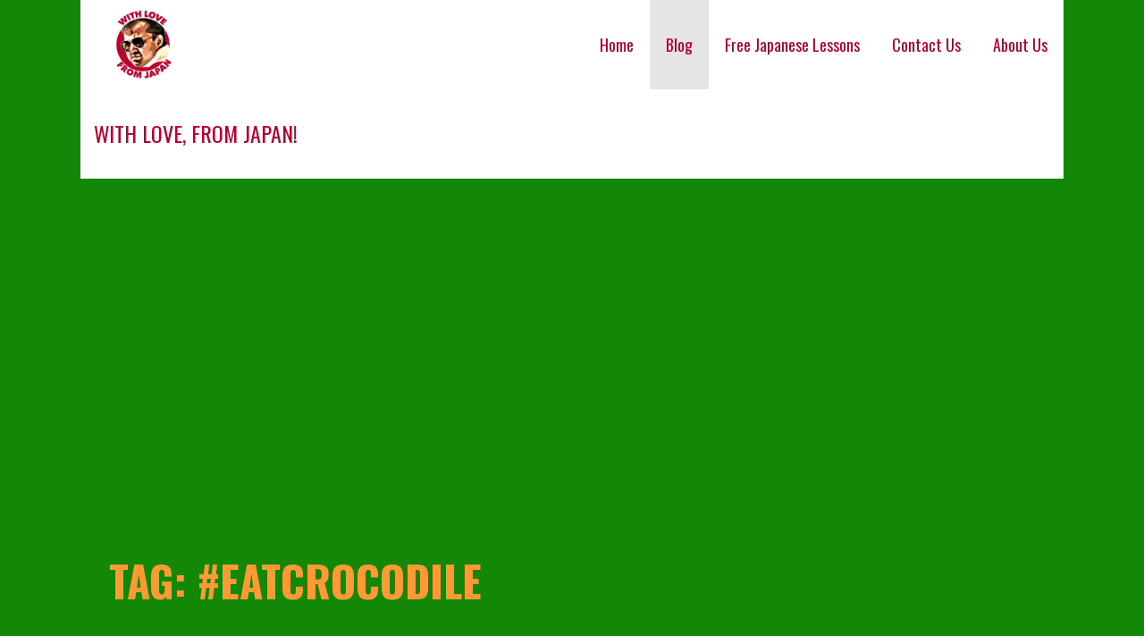

--- FILE ---
content_type: text/html; charset=UTF-8
request_url: http://www.wlfjapan.com/tag/eatcrocodile/
body_size: 9976
content:
<!DOCTYPE html>

<html lang="en">

<head>

	<meta charset="UTF-8">

	<meta name="viewport" content="width=device-width, initial-scale=1">

	<link rel="profile" href="http://gmpg.org/xfn/11">

	<link rel="pingback" href="http://www.wlfjapan.com/xmlrpc.php">

	<title>#eatcrocodile &#8211; With love, from Japan!</title>
<meta name='robots' content='max-image-preview:large' />
	<style>img:is([sizes="auto" i], [sizes^="auto," i]) { contain-intrinsic-size: 3000px 1500px }</style>
	<link rel='dns-prefetch' href='//fonts.googleapis.com' />
<link rel="alternate" type="application/rss+xml" title="With love, from Japan! &raquo; Feed" href="http://www.wlfjapan.com/feed/" />
<link rel="alternate" type="application/rss+xml" title="With love, from Japan! &raquo; Comments Feed" href="http://www.wlfjapan.com/comments/feed/" />
<link rel="alternate" type="application/rss+xml" title="With love, from Japan! &raquo; #eatcrocodile Tag Feed" href="http://www.wlfjapan.com/tag/eatcrocodile/feed/" />
<script type="text/javascript">
/* <![CDATA[ */
window._wpemojiSettings = {"baseUrl":"https:\/\/s.w.org\/images\/core\/emoji\/16.0.1\/72x72\/","ext":".png","svgUrl":"https:\/\/s.w.org\/images\/core\/emoji\/16.0.1\/svg\/","svgExt":".svg","source":{"concatemoji":"http:\/\/www.wlfjapan.com\/wp-includes\/js\/wp-emoji-release.min.js?ver=6.8.3"}};
/*! This file is auto-generated */
!function(s,n){var o,i,e;function c(e){try{var t={supportTests:e,timestamp:(new Date).valueOf()};sessionStorage.setItem(o,JSON.stringify(t))}catch(e){}}function p(e,t,n){e.clearRect(0,0,e.canvas.width,e.canvas.height),e.fillText(t,0,0);var t=new Uint32Array(e.getImageData(0,0,e.canvas.width,e.canvas.height).data),a=(e.clearRect(0,0,e.canvas.width,e.canvas.height),e.fillText(n,0,0),new Uint32Array(e.getImageData(0,0,e.canvas.width,e.canvas.height).data));return t.every(function(e,t){return e===a[t]})}function u(e,t){e.clearRect(0,0,e.canvas.width,e.canvas.height),e.fillText(t,0,0);for(var n=e.getImageData(16,16,1,1),a=0;a<n.data.length;a++)if(0!==n.data[a])return!1;return!0}function f(e,t,n,a){switch(t){case"flag":return n(e,"\ud83c\udff3\ufe0f\u200d\u26a7\ufe0f","\ud83c\udff3\ufe0f\u200b\u26a7\ufe0f")?!1:!n(e,"\ud83c\udde8\ud83c\uddf6","\ud83c\udde8\u200b\ud83c\uddf6")&&!n(e,"\ud83c\udff4\udb40\udc67\udb40\udc62\udb40\udc65\udb40\udc6e\udb40\udc67\udb40\udc7f","\ud83c\udff4\u200b\udb40\udc67\u200b\udb40\udc62\u200b\udb40\udc65\u200b\udb40\udc6e\u200b\udb40\udc67\u200b\udb40\udc7f");case"emoji":return!a(e,"\ud83e\udedf")}return!1}function g(e,t,n,a){var r="undefined"!=typeof WorkerGlobalScope&&self instanceof WorkerGlobalScope?new OffscreenCanvas(300,150):s.createElement("canvas"),o=r.getContext("2d",{willReadFrequently:!0}),i=(o.textBaseline="top",o.font="600 32px Arial",{});return e.forEach(function(e){i[e]=t(o,e,n,a)}),i}function t(e){var t=s.createElement("script");t.src=e,t.defer=!0,s.head.appendChild(t)}"undefined"!=typeof Promise&&(o="wpEmojiSettingsSupports",i=["flag","emoji"],n.supports={everything:!0,everythingExceptFlag:!0},e=new Promise(function(e){s.addEventListener("DOMContentLoaded",e,{once:!0})}),new Promise(function(t){var n=function(){try{var e=JSON.parse(sessionStorage.getItem(o));if("object"==typeof e&&"number"==typeof e.timestamp&&(new Date).valueOf()<e.timestamp+604800&&"object"==typeof e.supportTests)return e.supportTests}catch(e){}return null}();if(!n){if("undefined"!=typeof Worker&&"undefined"!=typeof OffscreenCanvas&&"undefined"!=typeof URL&&URL.createObjectURL&&"undefined"!=typeof Blob)try{var e="postMessage("+g.toString()+"("+[JSON.stringify(i),f.toString(),p.toString(),u.toString()].join(",")+"));",a=new Blob([e],{type:"text/javascript"}),r=new Worker(URL.createObjectURL(a),{name:"wpTestEmojiSupports"});return void(r.onmessage=function(e){c(n=e.data),r.terminate(),t(n)})}catch(e){}c(n=g(i,f,p,u))}t(n)}).then(function(e){for(var t in e)n.supports[t]=e[t],n.supports.everything=n.supports.everything&&n.supports[t],"flag"!==t&&(n.supports.everythingExceptFlag=n.supports.everythingExceptFlag&&n.supports[t]);n.supports.everythingExceptFlag=n.supports.everythingExceptFlag&&!n.supports.flag,n.DOMReady=!1,n.readyCallback=function(){n.DOMReady=!0}}).then(function(){return e}).then(function(){var e;n.supports.everything||(n.readyCallback(),(e=n.source||{}).concatemoji?t(e.concatemoji):e.wpemoji&&e.twemoji&&(t(e.twemoji),t(e.wpemoji)))}))}((window,document),window._wpemojiSettings);
/* ]]> */
</script>
<style id='wp-emoji-styles-inline-css' type='text/css'>

	img.wp-smiley, img.emoji {
		display: inline !important;
		border: none !important;
		box-shadow: none !important;
		height: 1em !important;
		width: 1em !important;
		margin: 0 0.07em !important;
		vertical-align: -0.1em !important;
		background: none !important;
		padding: 0 !important;
	}
</style>
<link rel='stylesheet' id='wp-block-library-css' href='http://www.wlfjapan.com/wp-includes/css/dist/block-library/style.min.css?ver=6.8.3' type='text/css' media='all' />
<style id='wp-block-library-theme-inline-css' type='text/css'>
.wp-block-audio :where(figcaption){color:#555;font-size:13px;text-align:center}.is-dark-theme .wp-block-audio :where(figcaption){color:#ffffffa6}.wp-block-audio{margin:0 0 1em}.wp-block-code{border:1px solid #ccc;border-radius:4px;font-family:Menlo,Consolas,monaco,monospace;padding:.8em 1em}.wp-block-embed :where(figcaption){color:#555;font-size:13px;text-align:center}.is-dark-theme .wp-block-embed :where(figcaption){color:#ffffffa6}.wp-block-embed{margin:0 0 1em}.blocks-gallery-caption{color:#555;font-size:13px;text-align:center}.is-dark-theme .blocks-gallery-caption{color:#ffffffa6}:root :where(.wp-block-image figcaption){color:#555;font-size:13px;text-align:center}.is-dark-theme :root :where(.wp-block-image figcaption){color:#ffffffa6}.wp-block-image{margin:0 0 1em}.wp-block-pullquote{border-bottom:4px solid;border-top:4px solid;color:currentColor;margin-bottom:1.75em}.wp-block-pullquote cite,.wp-block-pullquote footer,.wp-block-pullquote__citation{color:currentColor;font-size:.8125em;font-style:normal;text-transform:uppercase}.wp-block-quote{border-left:.25em solid;margin:0 0 1.75em;padding-left:1em}.wp-block-quote cite,.wp-block-quote footer{color:currentColor;font-size:.8125em;font-style:normal;position:relative}.wp-block-quote:where(.has-text-align-right){border-left:none;border-right:.25em solid;padding-left:0;padding-right:1em}.wp-block-quote:where(.has-text-align-center){border:none;padding-left:0}.wp-block-quote.is-large,.wp-block-quote.is-style-large,.wp-block-quote:where(.is-style-plain){border:none}.wp-block-search .wp-block-search__label{font-weight:700}.wp-block-search__button{border:1px solid #ccc;padding:.375em .625em}:where(.wp-block-group.has-background){padding:1.25em 2.375em}.wp-block-separator.has-css-opacity{opacity:.4}.wp-block-separator{border:none;border-bottom:2px solid;margin-left:auto;margin-right:auto}.wp-block-separator.has-alpha-channel-opacity{opacity:1}.wp-block-separator:not(.is-style-wide):not(.is-style-dots){width:100px}.wp-block-separator.has-background:not(.is-style-dots){border-bottom:none;height:1px}.wp-block-separator.has-background:not(.is-style-wide):not(.is-style-dots){height:2px}.wp-block-table{margin:0 0 1em}.wp-block-table td,.wp-block-table th{word-break:normal}.wp-block-table :where(figcaption){color:#555;font-size:13px;text-align:center}.is-dark-theme .wp-block-table :where(figcaption){color:#ffffffa6}.wp-block-video :where(figcaption){color:#555;font-size:13px;text-align:center}.is-dark-theme .wp-block-video :where(figcaption){color:#ffffffa6}.wp-block-video{margin:0 0 1em}:root :where(.wp-block-template-part.has-background){margin-bottom:0;margin-top:0;padding:1.25em 2.375em}
</style>
<style id='classic-theme-styles-inline-css' type='text/css'>
/*! This file is auto-generated */
.wp-block-button__link{color:#fff;background-color:#32373c;border-radius:9999px;box-shadow:none;text-decoration:none;padding:calc(.667em + 2px) calc(1.333em + 2px);font-size:1.125em}.wp-block-file__button{background:#32373c;color:#fff;text-decoration:none}
</style>
<link rel='stylesheet' id='font-awesome-css' href='http://www.wlfjapan.com/wp-content/plugins/contact-widgets/assets/css/font-awesome.min.css?ver=4.7.0' type='text/css' media='all' />
<style id='global-styles-inline-css' type='text/css'>
:root{--wp--preset--aspect-ratio--square: 1;--wp--preset--aspect-ratio--4-3: 4/3;--wp--preset--aspect-ratio--3-4: 3/4;--wp--preset--aspect-ratio--3-2: 3/2;--wp--preset--aspect-ratio--2-3: 2/3;--wp--preset--aspect-ratio--16-9: 16/9;--wp--preset--aspect-ratio--9-16: 9/16;--wp--preset--color--black: #000000;--wp--preset--color--cyan-bluish-gray: #abb8c3;--wp--preset--color--white: #ffffff;--wp--preset--color--pale-pink: #f78da7;--wp--preset--color--vivid-red: #cf2e2e;--wp--preset--color--luminous-vivid-orange: #ff6900;--wp--preset--color--luminous-vivid-amber: #fcb900;--wp--preset--color--light-green-cyan: #7bdcb5;--wp--preset--color--vivid-green-cyan: #00d084;--wp--preset--color--pale-cyan-blue: #8ed1fc;--wp--preset--color--vivid-cyan-blue: #0693e3;--wp--preset--color--vivid-purple: #9b51e0;--wp--preset--color--primary: #03263B;--wp--preset--color--secondary: #0b3954;--wp--preset--color--tertiary: #bddae6;--wp--preset--color--quaternary: #ff6663;--wp--preset--color--quinary: #ffffff;--wp--preset--gradient--vivid-cyan-blue-to-vivid-purple: linear-gradient(135deg,rgba(6,147,227,1) 0%,rgb(155,81,224) 100%);--wp--preset--gradient--light-green-cyan-to-vivid-green-cyan: linear-gradient(135deg,rgb(122,220,180) 0%,rgb(0,208,130) 100%);--wp--preset--gradient--luminous-vivid-amber-to-luminous-vivid-orange: linear-gradient(135deg,rgba(252,185,0,1) 0%,rgba(255,105,0,1) 100%);--wp--preset--gradient--luminous-vivid-orange-to-vivid-red: linear-gradient(135deg,rgba(255,105,0,1) 0%,rgb(207,46,46) 100%);--wp--preset--gradient--very-light-gray-to-cyan-bluish-gray: linear-gradient(135deg,rgb(238,238,238) 0%,rgb(169,184,195) 100%);--wp--preset--gradient--cool-to-warm-spectrum: linear-gradient(135deg,rgb(74,234,220) 0%,rgb(151,120,209) 20%,rgb(207,42,186) 40%,rgb(238,44,130) 60%,rgb(251,105,98) 80%,rgb(254,248,76) 100%);--wp--preset--gradient--blush-light-purple: linear-gradient(135deg,rgb(255,206,236) 0%,rgb(152,150,240) 100%);--wp--preset--gradient--blush-bordeaux: linear-gradient(135deg,rgb(254,205,165) 0%,rgb(254,45,45) 50%,rgb(107,0,62) 100%);--wp--preset--gradient--luminous-dusk: linear-gradient(135deg,rgb(255,203,112) 0%,rgb(199,81,192) 50%,rgb(65,88,208) 100%);--wp--preset--gradient--pale-ocean: linear-gradient(135deg,rgb(255,245,203) 0%,rgb(182,227,212) 50%,rgb(51,167,181) 100%);--wp--preset--gradient--electric-grass: linear-gradient(135deg,rgb(202,248,128) 0%,rgb(113,206,126) 100%);--wp--preset--gradient--midnight: linear-gradient(135deg,rgb(2,3,129) 0%,rgb(40,116,252) 100%);--wp--preset--font-size--small: 13px;--wp--preset--font-size--medium: 20px;--wp--preset--font-size--large: 36px;--wp--preset--font-size--x-large: 42px;--wp--preset--spacing--20: 0.44rem;--wp--preset--spacing--30: 0.67rem;--wp--preset--spacing--40: 1rem;--wp--preset--spacing--50: 1.5rem;--wp--preset--spacing--60: 2.25rem;--wp--preset--spacing--70: 3.38rem;--wp--preset--spacing--80: 5.06rem;--wp--preset--shadow--natural: 6px 6px 9px rgba(0, 0, 0, 0.2);--wp--preset--shadow--deep: 12px 12px 50px rgba(0, 0, 0, 0.4);--wp--preset--shadow--sharp: 6px 6px 0px rgba(0, 0, 0, 0.2);--wp--preset--shadow--outlined: 6px 6px 0px -3px rgba(255, 255, 255, 1), 6px 6px rgba(0, 0, 0, 1);--wp--preset--shadow--crisp: 6px 6px 0px rgba(0, 0, 0, 1);}:where(.is-layout-flex){gap: 0.5em;}:where(.is-layout-grid){gap: 0.5em;}body .is-layout-flex{display: flex;}.is-layout-flex{flex-wrap: wrap;align-items: center;}.is-layout-flex > :is(*, div){margin: 0;}body .is-layout-grid{display: grid;}.is-layout-grid > :is(*, div){margin: 0;}:where(.wp-block-columns.is-layout-flex){gap: 2em;}:where(.wp-block-columns.is-layout-grid){gap: 2em;}:where(.wp-block-post-template.is-layout-flex){gap: 1.25em;}:where(.wp-block-post-template.is-layout-grid){gap: 1.25em;}.has-black-color{color: var(--wp--preset--color--black) !important;}.has-cyan-bluish-gray-color{color: var(--wp--preset--color--cyan-bluish-gray) !important;}.has-white-color{color: var(--wp--preset--color--white) !important;}.has-pale-pink-color{color: var(--wp--preset--color--pale-pink) !important;}.has-vivid-red-color{color: var(--wp--preset--color--vivid-red) !important;}.has-luminous-vivid-orange-color{color: var(--wp--preset--color--luminous-vivid-orange) !important;}.has-luminous-vivid-amber-color{color: var(--wp--preset--color--luminous-vivid-amber) !important;}.has-light-green-cyan-color{color: var(--wp--preset--color--light-green-cyan) !important;}.has-vivid-green-cyan-color{color: var(--wp--preset--color--vivid-green-cyan) !important;}.has-pale-cyan-blue-color{color: var(--wp--preset--color--pale-cyan-blue) !important;}.has-vivid-cyan-blue-color{color: var(--wp--preset--color--vivid-cyan-blue) !important;}.has-vivid-purple-color{color: var(--wp--preset--color--vivid-purple) !important;}.has-black-background-color{background-color: var(--wp--preset--color--black) !important;}.has-cyan-bluish-gray-background-color{background-color: var(--wp--preset--color--cyan-bluish-gray) !important;}.has-white-background-color{background-color: var(--wp--preset--color--white) !important;}.has-pale-pink-background-color{background-color: var(--wp--preset--color--pale-pink) !important;}.has-vivid-red-background-color{background-color: var(--wp--preset--color--vivid-red) !important;}.has-luminous-vivid-orange-background-color{background-color: var(--wp--preset--color--luminous-vivid-orange) !important;}.has-luminous-vivid-amber-background-color{background-color: var(--wp--preset--color--luminous-vivid-amber) !important;}.has-light-green-cyan-background-color{background-color: var(--wp--preset--color--light-green-cyan) !important;}.has-vivid-green-cyan-background-color{background-color: var(--wp--preset--color--vivid-green-cyan) !important;}.has-pale-cyan-blue-background-color{background-color: var(--wp--preset--color--pale-cyan-blue) !important;}.has-vivid-cyan-blue-background-color{background-color: var(--wp--preset--color--vivid-cyan-blue) !important;}.has-vivid-purple-background-color{background-color: var(--wp--preset--color--vivid-purple) !important;}.has-black-border-color{border-color: var(--wp--preset--color--black) !important;}.has-cyan-bluish-gray-border-color{border-color: var(--wp--preset--color--cyan-bluish-gray) !important;}.has-white-border-color{border-color: var(--wp--preset--color--white) !important;}.has-pale-pink-border-color{border-color: var(--wp--preset--color--pale-pink) !important;}.has-vivid-red-border-color{border-color: var(--wp--preset--color--vivid-red) !important;}.has-luminous-vivid-orange-border-color{border-color: var(--wp--preset--color--luminous-vivid-orange) !important;}.has-luminous-vivid-amber-border-color{border-color: var(--wp--preset--color--luminous-vivid-amber) !important;}.has-light-green-cyan-border-color{border-color: var(--wp--preset--color--light-green-cyan) !important;}.has-vivid-green-cyan-border-color{border-color: var(--wp--preset--color--vivid-green-cyan) !important;}.has-pale-cyan-blue-border-color{border-color: var(--wp--preset--color--pale-cyan-blue) !important;}.has-vivid-cyan-blue-border-color{border-color: var(--wp--preset--color--vivid-cyan-blue) !important;}.has-vivid-purple-border-color{border-color: var(--wp--preset--color--vivid-purple) !important;}.has-vivid-cyan-blue-to-vivid-purple-gradient-background{background: var(--wp--preset--gradient--vivid-cyan-blue-to-vivid-purple) !important;}.has-light-green-cyan-to-vivid-green-cyan-gradient-background{background: var(--wp--preset--gradient--light-green-cyan-to-vivid-green-cyan) !important;}.has-luminous-vivid-amber-to-luminous-vivid-orange-gradient-background{background: var(--wp--preset--gradient--luminous-vivid-amber-to-luminous-vivid-orange) !important;}.has-luminous-vivid-orange-to-vivid-red-gradient-background{background: var(--wp--preset--gradient--luminous-vivid-orange-to-vivid-red) !important;}.has-very-light-gray-to-cyan-bluish-gray-gradient-background{background: var(--wp--preset--gradient--very-light-gray-to-cyan-bluish-gray) !important;}.has-cool-to-warm-spectrum-gradient-background{background: var(--wp--preset--gradient--cool-to-warm-spectrum) !important;}.has-blush-light-purple-gradient-background{background: var(--wp--preset--gradient--blush-light-purple) !important;}.has-blush-bordeaux-gradient-background{background: var(--wp--preset--gradient--blush-bordeaux) !important;}.has-luminous-dusk-gradient-background{background: var(--wp--preset--gradient--luminous-dusk) !important;}.has-pale-ocean-gradient-background{background: var(--wp--preset--gradient--pale-ocean) !important;}.has-electric-grass-gradient-background{background: var(--wp--preset--gradient--electric-grass) !important;}.has-midnight-gradient-background{background: var(--wp--preset--gradient--midnight) !important;}.has-small-font-size{font-size: var(--wp--preset--font-size--small) !important;}.has-medium-font-size{font-size: var(--wp--preset--font-size--medium) !important;}.has-large-font-size{font-size: var(--wp--preset--font-size--large) !important;}.has-x-large-font-size{font-size: var(--wp--preset--font-size--x-large) !important;}
:where(.wp-block-post-template.is-layout-flex){gap: 1.25em;}:where(.wp-block-post-template.is-layout-grid){gap: 1.25em;}
:where(.wp-block-columns.is-layout-flex){gap: 2em;}:where(.wp-block-columns.is-layout-grid){gap: 2em;}
:root :where(.wp-block-pullquote){font-size: 1.5em;line-height: 1.6;}
</style>
<link rel='stylesheet' id='stout-css' href='http://www.wlfjapan.com/wp-content/themes/stout/style.css?ver=1.1.4' type='text/css' media='all' />
<style id='stout-inline-css' type='text/css'>
.site-title a,.site-title a:visited{color:#bc002d;}.site-title a:hover,.site-title a:visited:hover{color:rgba(188, 0, 45, 0.8);}
.site-description{color:#bc002d;}
.hero,.hero .widget h1,.hero .widget h2,.hero .widget h3,.hero .widget h4,.hero .widget h5,.hero .widget h6,.hero .widget p,.hero .widget blockquote,.hero .widget cite,.hero .widget table,.hero .widget ul,.hero .widget ol,.hero .widget li,.hero .widget dd,.hero .widget dt,.hero .widget address,.hero .widget code,.hero .widget pre,.hero .widget .widget-title,.hero .page-header h1{color:#ff9933;}
.main-navigation ul li a,.main-navigation ul li a:visited,.main-navigation ul li a:hover,.main-navigation ul li a:focus,.main-navigation ul li a:visited:hover{color:#bc002d;}.main-navigation .sub-menu .menu-item-has-children > a::after{border-right-color:#bc002d;border-left-color:#bc002d;}.menu-toggle div{background-color:#bc002d;}.main-navigation ul li a:hover,.main-navigation ul li a:focus{color:rgba(188, 0, 45, 0.8);}
h1,h2,h3,h4,h5,h6,label,legend,table th,dl dt,.entry-title,.entry-title a,.entry-title a:visited,.widget-title{color:#000080;}.entry-title a:hover,.entry-title a:visited:hover,.entry-title a:focus,.entry-title a:visited:focus,.entry-title a:active,.entry-title a:visited:active{color:rgba(0, 0, 128, 0.8);}
body,input,select,textarea,input[type="text"]:focus,input[type="email"]:focus,input[type="url"]:focus,input[type="password"]:focus,input[type="search"]:focus,input[type="number"]:focus,input[type="tel"]:focus,input[type="range"]:focus,input[type="date"]:focus,input[type="month"]:focus,input[type="week"]:focus,input[type="time"]:focus,input[type="datetime"]:focus,input[type="datetime-local"]:focus,input[type="color"]:focus,textarea:focus,.navigation.pagination .paging-nav-text{color:#000080;}.fl-callout-text,.fl-rich-text{color:#000080;}hr{background-color:rgba(0, 0, 128, 0.1);border-color:rgba(0, 0, 128, 0.1);}input[type="text"],input[type="email"],input[type="url"],input[type="password"],input[type="search"],input[type="number"],input[type="tel"],input[type="range"],input[type="date"],input[type="month"],input[type="week"],input[type="time"],input[type="datetime"],input[type="datetime-local"],input[type="color"],textarea,.select2-container .select2-choice{color:rgba(0, 0, 128, 0.5);border-color:rgba(0, 0, 128, 0.1);}select,fieldset,blockquote,pre,code,abbr,acronym,.hentry table th,.hentry table td{border-color:rgba(0, 0, 128, 0.1);}.hentry table tr:hover td{background-color:rgba(0, 0, 128, 0.05);}
blockquote,.entry-meta,.entry-footer,.comment-meta .says,.logged-in-as,.wp-block-coblocks-author__heading{color:#000080;}
.site-footer .widget-title,.site-footer h1,.site-footer h2,.site-footer h3,.site-footer h4,.site-footer h5,.site-footer h6{color:#bc002d;}
.site-footer .widget,.site-footer .widget form label{color:#bc002d;}
.footer-menu ul li a,.footer-menu ul li a:visited{color:#252525;}.site-info-wrapper .social-menu a{background-color:#252525;}.footer-menu ul li a,.footer-menu ul li a:visited{color:#252525;}.site-info-wrapper .social-menu a,.site-info-wrapper .social-menu a:visited{background-color:#252525;}.footer-menu ul li a:hover,.footer-menu ul li a:visited:hover{color:rgba(37, 37, 37, 0.8);}.footer-menu ul li a:hover,.footer-menu ul li a:visited:hover{color:rgba(37, 37, 37, 0.8);}
.site-info-wrapper .site-info-text{color:#ff9933;}
a,a:visited,.entry-title a:hover,.entry-title a:visited:hover{color:#138808;}.navigation.pagination .nav-links .page-numbers.current,.social-menu a:hover{background-color:#138808;}a:hover,a:visited:hover,a:focus,a:visited:focus,a:active,a:visited:active{color:rgba(19, 136, 8, 0.8);}.comment-list li.bypostauthor{border-color:rgba(19, 136, 8, 0.2);}
button,a.button,a.button:visited,input[type="button"],input[type="reset"],input[type="submit"],.wp-block-button__link,.site-info-wrapper .social-menu a:hover{background-color:#ff9933;border-color:#ff9933;}a.fl-button,a.fl-button:visited,.content-area .fl-builder-content a.fl-button,.content-area .fl-builder-content a.fl-button:visited{background-color:#ff9933;border-color:#ff9933;}button:hover,button:active,button:focus,a.button:hover,a.button:active,a.button:focus,a.button:visited:hover,a.button:visited:active,a.button:visited:focus,input[type="button"]:hover,input[type="button"]:active,input[type="button"]:focus,input[type="reset"]:hover,input[type="reset"]:active,input[type="reset"]:focus,input[type="submit"]:hover,input[type="submit"]:active,input[type="submit"]:focus{background-color:rgba(255, 153, 51, 0.8);border-color:rgba(255, 153, 51, 0.8);}a.fl-button:hover,a.fl-button:active,a.fl-button:focus,a.fl-button:visited:hover,a.fl-button:visited:active,a.fl-button:visited:focus,.content-area .fl-builder-content a.fl-button:hover,.content-area .fl-builder-content a.fl-button:active,.content-area .fl-builder-content a.fl-button:focus,.content-area .fl-builder-content a.fl-button:visited:hover,.content-area .fl-builder-content a.fl-button:visited:active,.content-area .fl-builder-content a.fl-button:visited:focus{background-color:rgba(255, 153, 51, 0.8);border-color:rgba(255, 153, 51, 0.8);}
button,button:hover,button:active,button:focus,a.button,a.button:hover,a.button:active,a.button:focus,a.button:visited,a.button:visited:hover,a.button:visited:active,a.button:visited:focus,input[type="button"],input[type="button"]:hover,input[type="button"]:active,input[type="button"]:focus,input[type="reset"],input[type="reset"]:hover,input[type="reset"]:active,input[type="reset"]:focus,input[type="submit"],input[type="submit"]:hover,input[type="submit"]:active,input[type="submit"]:focus,.wp-block-button__link{color:#138808;}a.fl-button
				a.fl-button:hover,a.fl-button:active,a.fl-button:focus,a.fl-button:visited,a.fl-button:visited:hover,a.fl-button:visited:active,a.fl-button:visited:focus,.content-area .fl-builder-content a.fl-button,.content-area .fl-builder-content a.fl-button *,.content-area .fl-builder-content a.fl-button:visited,.content-area .fl-builder-content a.fl-button:visited *{color:#138808;}
body{background-color:#ffffff;}.navigation.pagination .nav-links .page-numbers.current{color:#ffffff;}
.hero{background-color:#138808;}.hero{-webkit-box-shadow:inset 0 0 0 9999em;-moz-box-shadow:inset 0 0 0 9999em;box-shadow:inset 0 0 0 9999em;color:rgba(19, 136, 8, 0.50);}
.main-navigation-container,.main-navigation.open,.main-navigation ul ul,.main-navigation .sub-menu{background-color:#ffffff;}.site-header-wrapper{background-color:#ffffff;}
.site-footer{background-color:#ff9933;}
.site-info-wrapper{background-color:#138808;}.site-info-wrapper .social-menu a,.site-info-wrapper .social-menu a:visited,.site-info-wrapper .social-menu a:hover,.site-info-wrapper .social-menu a:visited:hover{color:#138808;}
.has-primary-color{color:#03263B;}.has-primary-background-color{background-color:#03263B;}
.has-secondary-color{color:#0b3954;}.has-secondary-background-color{background-color:#0b3954;}
.has-tertiary-color{color:#bddae6;}.has-tertiary-background-color{background-color:#bddae6;}
.has-quaternary-color{color:#ff6663;}.has-quaternary-background-color{background-color:#ff6663;}
.has-quinary-color{color:#ffffff;}.has-quinary-background-color{background-color:#ffffff;}
</style>
<link rel='stylesheet' id='wpcw-css' href='http://www.wlfjapan.com/wp-content/plugins/contact-widgets/assets/css/style.min.css?ver=1.0.1' type='text/css' media='all' />
<link rel='stylesheet' id='stout-fonts-css' href='https://fonts.googleapis.com/css?family=Oswald%3A300%2C400%2C700%7CLato%3A300%2C400%2C700&#038;subset=latin&#038;ver=1.8.9' type='text/css' media='all' />
<style id='stout-fonts-inline-css' type='text/css'>
.site-title{font-family:"Oswald", sans-serif;}
.main-navigation ul li a,.main-navigation ul li a:visited,button,a.button,a.fl-button,input[type="button"],input[type="reset"],input[type="submit"]{font-family:"Oswald", sans-serif;}
h1,h2,h3,h4,h5,h6,label,legend,table th,dl dt,.entry-title,.widget-title{font-family:"Oswald", sans-serif;}
body,p,ol li,ul li,dl dd,.fl-callout-text{font-family:"Lato", sans-serif;}
blockquote,.entry-meta,.entry-footer,.comment-list li .comment-meta .says,.comment-list li .comment-metadata,.comment-reply-link,#respond .logged-in-as{font-family:"Lato", sans-serif;}
</style>
<script type="text/javascript" src="http://www.wlfjapan.com/wp-includes/js/jquery/jquery.min.js?ver=3.7.1" id="jquery-core-js"></script>
<script type="text/javascript" src="http://www.wlfjapan.com/wp-includes/js/jquery/jquery-migrate.min.js?ver=3.4.1" id="jquery-migrate-js"></script>
<link rel="https://api.w.org/" href="http://www.wlfjapan.com/wp-json/" /><link rel="alternate" title="JSON" type="application/json" href="http://www.wlfjapan.com/wp-json/wp/v2/tags/559" /><link rel="EditURI" type="application/rsd+xml" title="RSD" href="http://www.wlfjapan.com/xmlrpc.php?rsd" />
<meta name="generator" content="WordPress 6.8.3" />
<script async src="https://pagead2.googlesyndication.com/pagead/js/adsbygoogle.js"></script>
<script>
     (adsbygoogle = window.adsbygoogle || []).push({
          google_ad_client: "ca-pub-3386041833669627",
          enable_page_level_ads: true
     });
</script><style type="text/css">.recentcomments a{display:inline !important;padding:0 !important;margin:0 !important;}</style><style type='text/css'>
.site-title a,.site-title a:visited{color:bc002d;}
</style><link rel="icon" href="http://www.wlfjapan.com/wp-content/uploads/2019/10/cropped-wlfjapan_Logo_Cartoon-32x32.png" sizes="32x32" />
<link rel="icon" href="http://www.wlfjapan.com/wp-content/uploads/2019/10/cropped-wlfjapan_Logo_Cartoon-192x192.png" sizes="192x192" />
<link rel="apple-touch-icon" href="http://www.wlfjapan.com/wp-content/uploads/2019/10/cropped-wlfjapan_Logo_Cartoon-180x180.png" />
<meta name="msapplication-TileImage" content="http://www.wlfjapan.com/wp-content/uploads/2019/10/cropped-wlfjapan_Logo_Cartoon-270x270.png" />

</head>

<body class="archive tag tag-eatcrocodile tag-559 wp-custom-logo wp-theme-primer wp-child-theme-stout fl-builder-lite-2-9-1-1 fl-no-js layout-two-column-default">

	
	<div id="page" class="hfeed site">

		<a class="skip-link screen-reader-text" href="#content">Skip to content</a>

		
		<header id="masthead" class="site-header" role="banner">

			
			<div class="site-header-wrapper">

				
<div class="site-title-wrapper">

	<a href="http://www.wlfjapan.com/" class="custom-logo-link" rel="home"><img width="800" height="800" src="http://www.wlfjapan.com/wp-content/uploads/2019/10/wlfjapan_Logo_Cartoon.png" class="custom-logo" alt="With love, from Japan!" decoding="async" fetchpriority="high" srcset="http://www.wlfjapan.com/wp-content/uploads/2019/10/wlfjapan_Logo_Cartoon.png 800w, http://www.wlfjapan.com/wp-content/uploads/2019/10/wlfjapan_Logo_Cartoon-150x150.png 150w, http://www.wlfjapan.com/wp-content/uploads/2019/10/wlfjapan_Logo_Cartoon-300x300.png 300w, http://www.wlfjapan.com/wp-content/uploads/2019/10/wlfjapan_Logo_Cartoon-768x768.png 768w" sizes="(max-width: 800px) 100vw, 800px" /></a>
	<div class="site-title"><a href="http://www.wlfjapan.com/" rel="home">With love, from Japan!</a></div>
	<div class="site-description">The complete entertainment channel!</div>
</div><!-- .site-title-wrapper -->

<div class="main-navigation-container">

	
<div class="menu-toggle" id="menu-toggle" role="button" tabindex="0"
	>
	<div></div>
	<div></div>
	<div></div>
</div><!-- #menu-toggle -->

	<nav id="site-navigation" class="main-navigation">

		<div class="menu-primary-menu-container"><ul id="menu-primary-menu" class="menu"><li id="menu-item-170" class="menu-item menu-item-type-post_type menu-item-object-page menu-item-home menu-item-170"><a href="http://www.wlfjapan.com/">Home</a></li>
<li id="menu-item-407" class="menu-item menu-item-type-post_type menu-item-object-page current_page_parent menu-item-407"><a href="http://www.wlfjapan.com/blog/">Blog</a></li>
<li id="menu-item-453" class="menu-item menu-item-type-taxonomy menu-item-object-category menu-item-453"><a href="http://www.wlfjapan.com/category/free-japanese-lessons/">Free Japanese Lessons</a></li>
<li id="menu-item-171" class="menu-item menu-item-type-post_type menu-item-object-page menu-item-171"><a href="http://www.wlfjapan.com/contact/">Contact Us</a></li>
<li id="menu-item-172" class="menu-item menu-item-type-post_type menu-item-object-page menu-item-172"><a href="http://www.wlfjapan.com/about/">About Us</a></li>
</ul></div>
	</nav><!-- #site-navigation -->

	
</div>

			</div><!-- .site-header-wrapper -->

			
		</header><!-- #masthead -->

		
<div class="hero">

	
	<div class="hero-inner">

		
<div class="page-title-container">

	<header class="page-header">

		<h1 class="page-title">Tag: #eatcrocodile</h1>
	</header><!-- .entry-header -->

</div><!-- .page-title-container -->

	</div>

</div>

		<div id="content" class="site-content">

<section id="primary" class="content-area">

	<main id="main" class="site-main" role="main">

	
<article id="post-776" class="post-776 post type-post status-publish format-standard hentry category-wlfjapan-channel-videos tag-crocodilecooking tag-crocodilemeat tag-crocodilerecipe tag-eatcroc tag-eatcrocodile tag-eatcrocodileinjapan tag-eatcrocodilejapan tag-eatcrocodilemalayalam tag-eatcrocodilemeat tag-lifeinjapan tag-malayalamvlog tag-withlovefromjapan tag-wlfjapan tag-267 tag-from-japan tag-japan tag-japantravel tag-life-in-japan tag-malayalee tag-with-love tag-with-love-from-japan">

	
	
		
	
	
<header class="entry-header">

	<div class="entry-header-row">

		<div class="entry-header-column">

			
			
				<h2 class="entry-title"><a href="http://www.wlfjapan.com/we-ate-crocodile-%e0%b4%ae%e0%b5%81%e0%b4%a4%e0%b4%b2%e0%b4%af%e0%b5%86-%e0%b4%a4%e0%b4%bf%e0%b4%a8%e0%b5%8d%e0%b4%a8%e0%b4%b5%e0%b4%b0%e0%b5%81%e0%b4%a3%e0%b5%8d%e0%b4%9f%e0%b5%8b/">We ate Crocodile | മുതലയെ തിന്നവരുണ്ടോ?</a></h2>

			
			
		</div><!-- .entry-header-column -->

	</div><!-- .entry-header-row -->

</header><!-- .entry-header -->

	
<div class="entry-meta">

	
		<span class="posted-date">February 23, 2020</span>

	
	<span class="posted-author"><a href="http://www.wlfjapan.com/author/admin/" title="Posts by admin" rel="author">admin</a></span>

	
</div><!-- .entry-meta -->

	
		
<div class="entry-summary">

	<p>I came to know about Meat Guy Japan when I was searching for buffalo meat in Japan. Meat guy is&hellip;</p>

	<p><a class="button" href="http://www.wlfjapan.com/we-ate-crocodile-%e0%b4%ae%e0%b5%81%e0%b4%a4%e0%b4%b2%e0%b4%af%e0%b5%86-%e0%b4%a4%e0%b4%bf%e0%b4%a8%e0%b5%8d%e0%b4%a8%e0%b4%b5%e0%b4%b0%e0%b5%81%e0%b4%a3%e0%b5%8d%e0%b4%9f%e0%b5%8b/" aria-label="Continue reading We ate Crocodile | മുതലയെ തിന്നവരുണ്ടോ?">Continue Reading &rarr;</a></p>

</div><!-- .entry-summary -->

	
	
<footer class="entry-footer">

	<div class="entry-footer-right">

		
	</div>

	
		
		
			<span class="cat-links">

				Posted in: <a href="http://www.wlfjapan.com/category/wlfjapan-channel-videos/" rel="category tag">wlfjapan channel videos</a>
			</span>

		
		
		
			<span class="tags-links">

				Filed under: <a href="http://www.wlfjapan.com/tag/crocodilecooking/" rel="tag">#crocodilecooking</a>, <a href="http://www.wlfjapan.com/tag/crocodilemeat/" rel="tag">#crocodilemeat</a>, <a href="http://www.wlfjapan.com/tag/crocodilerecipe/" rel="tag">#crocodilerecipe</a>, <a href="http://www.wlfjapan.com/tag/eatcroc/" rel="tag">#eatcroc</a>, <a href="http://www.wlfjapan.com/tag/eatcrocodile/" rel="tag">#eatcrocodile</a>, <a href="http://www.wlfjapan.com/tag/eatcrocodileinjapan/" rel="tag">#eatcrocodileinjapan</a>, <a href="http://www.wlfjapan.com/tag/eatcrocodilejapan/" rel="tag">#eatcrocodilejapan</a>, <a href="http://www.wlfjapan.com/tag/eatcrocodilemalayalam/" rel="tag">#eatcrocodilemalayalam</a>, <a href="http://www.wlfjapan.com/tag/eatcrocodilemeat/" rel="tag">#eatcrocodilemeat</a>, <a href="http://www.wlfjapan.com/tag/lifeinjapan/" rel="tag">#lifeinjapan</a>, <a href="http://www.wlfjapan.com/tag/malayalamvlog/" rel="tag">#malayalamvlog</a>, <a href="http://www.wlfjapan.com/tag/withlovefromjapan/" rel="tag">#withlovefromjapan</a>, <a href="http://www.wlfjapan.com/tag/wlfjapan/" rel="tag">#wlfjapan</a>, <a href="http://www.wlfjapan.com/tag/%e0%b4%9c%e0%b4%be%e0%b4%aa%e0%b5%8d%e0%b4%aa%e0%b4%a8%e0%b5%80%e0%b4%b8%e0%b5%8d/" rel="tag">#ജാപ്പനീസ്</a>, <a href="http://www.wlfjapan.com/tag/from-japan/" rel="tag">from Japan</a>, <a href="http://www.wlfjapan.com/tag/japan/" rel="tag">Japan</a>, <a href="http://www.wlfjapan.com/tag/japantravel/" rel="tag">japantravel</a>, <a href="http://www.wlfjapan.com/tag/life-in-japan/" rel="tag">Life in japan</a>, <a href="http://www.wlfjapan.com/tag/malayalee/" rel="tag">malayalee</a>, <a href="http://www.wlfjapan.com/tag/with-love/" rel="tag">with love</a>, <a href="http://www.wlfjapan.com/tag/with-love-from-japan/" rel="tag">with love from japan</a>
			</span>

		
	
</footer><!-- .entry-footer -->

	
</article><!-- #post-## -->

	</main><!-- #main -->

</section><!-- #primary -->


<div id="secondary" class="widget-area" role="complementary">

	<aside id="search-2" class="widget widget_search"><form role="search" method="get" class="search-form" action="http://www.wlfjapan.com/">
				<label>
					<span class="screen-reader-text">Search for:</span>
					<input type="search" class="search-field" placeholder="Search &hellip;" value="" name="s" />
				</label>
				<input type="submit" class="search-submit" value="Search" />
			</form></aside>
		<aside id="recent-posts-2" class="widget widget_recent_entries">
		<h4 class="widget-title">Recent Posts</h4>
		<ul>
											<li>
					<a href="http://www.wlfjapan.com/spa-resort-hawaiians-japan/">ജപ്പാൻ ഹവായി, Japan hawaiians, hawai, spa resort hawaiians Japan</a>
									</li>
											<li>
					<a href="http://www.wlfjapan.com/japan-ayurveda/">ജപ്പാൻ ആയുർവേദം, Japan Ayurveda, アーユルヴェーダ, asian beauty relax apas</a>
									</li>
											<li>
					<a href="http://www.wlfjapan.com/mancala-kalaha/">ജപ്പാൻ മംഗല കലഹ, Mancala Kalaha malayalam #japan</a>
									</li>
					</ul>

		</aside><aside id="recent-comments-2" class="widget widget_recent_comments"><h4 class="widget-title">Recent Comments</h4><ul id="recentcomments"></ul></aside><aside id="archives-2" class="widget widget_archive"><h4 class="widget-title">Archives</h4>
			<ul>
					<li><a href='http://www.wlfjapan.com/2023/10/'>October 2023</a></li>
	<li><a href='http://www.wlfjapan.com/2023/06/'>June 2023</a></li>
	<li><a href='http://www.wlfjapan.com/2023/05/'>May 2023</a></li>
	<li><a href='http://www.wlfjapan.com/2022/11/'>November 2022</a></li>
	<li><a href='http://www.wlfjapan.com/2022/10/'>October 2022</a></li>
	<li><a href='http://www.wlfjapan.com/2022/01/'>January 2022</a></li>
	<li><a href='http://www.wlfjapan.com/2021/12/'>December 2021</a></li>
	<li><a href='http://www.wlfjapan.com/2021/11/'>November 2021</a></li>
	<li><a href='http://www.wlfjapan.com/2021/10/'>October 2021</a></li>
	<li><a href='http://www.wlfjapan.com/2021/09/'>September 2021</a></li>
	<li><a href='http://www.wlfjapan.com/2021/08/'>August 2021</a></li>
	<li><a href='http://www.wlfjapan.com/2021/07/'>July 2021</a></li>
	<li><a href='http://www.wlfjapan.com/2021/06/'>June 2021</a></li>
	<li><a href='http://www.wlfjapan.com/2021/05/'>May 2021</a></li>
	<li><a href='http://www.wlfjapan.com/2021/04/'>April 2021</a></li>
	<li><a href='http://www.wlfjapan.com/2021/01/'>January 2021</a></li>
	<li><a href='http://www.wlfjapan.com/2020/12/'>December 2020</a></li>
	<li><a href='http://www.wlfjapan.com/2020/11/'>November 2020</a></li>
	<li><a href='http://www.wlfjapan.com/2020/10/'>October 2020</a></li>
	<li><a href='http://www.wlfjapan.com/2020/09/'>September 2020</a></li>
	<li><a href='http://www.wlfjapan.com/2020/08/'>August 2020</a></li>
	<li><a href='http://www.wlfjapan.com/2020/07/'>July 2020</a></li>
	<li><a href='http://www.wlfjapan.com/2020/06/'>June 2020</a></li>
	<li><a href='http://www.wlfjapan.com/2020/05/'>May 2020</a></li>
	<li><a href='http://www.wlfjapan.com/2020/04/'>April 2020</a></li>
	<li><a href='http://www.wlfjapan.com/2020/03/'>March 2020</a></li>
	<li><a href='http://www.wlfjapan.com/2020/02/'>February 2020</a></li>
	<li><a href='http://www.wlfjapan.com/2020/01/'>January 2020</a></li>
	<li><a href='http://www.wlfjapan.com/2019/12/'>December 2019</a></li>
	<li><a href='http://www.wlfjapan.com/2019/11/'>November 2019</a></li>
	<li><a href='http://www.wlfjapan.com/2019/10/'>October 2019</a></li>
	<li><a href='http://www.wlfjapan.com/2019/09/'>September 2019</a></li>
	<li><a href='http://www.wlfjapan.com/2019/08/'>August 2019</a></li>
	<li><a href='http://www.wlfjapan.com/2019/07/'>July 2019</a></li>
	<li><a href='http://www.wlfjapan.com/2019/06/'>June 2019</a></li>
	<li><a href='http://www.wlfjapan.com/2019/05/'>May 2019</a></li>
			</ul>

			</aside>
</div><!-- #secondary -->

		</div><!-- #content -->

		
		<footer id="colophon" class="site-footer">

			<div class="site-footer-inner">

					<div class="footer-widget-area columns-2">

	
		<div class="footer-widget">

			<aside id="wpcw_social-4" class="widget wpcw-widgets wpcw-widget-social"><h4 class="widget-title">Follow Us</h4><ul><li class="no-label"><a href="https://twitter.com/wlfjapan_tv/" target="_blank" title="Visit With love, from Japan! on Twitter"><span class="fa fa-2x fa-twitter"></span></a></li><li class="no-label"><a href="https://www.instagram.com/wlfjapan/" target="_blank" title="Visit With love, from Japan! on Instagram"><span class="fa fa-2x fa-instagram"></span></a></li><li class="no-label"><a href="https://www.facebook.com/wlfjapan/" target="_blank" title="Visit With love, from Japan! on Facebook"><span class="fa fa-2x fa-facebook"></span></a></li></ul></aside>
		</div>

	
		<div class="footer-widget">

			<aside id="wpcw_contact-4" class="widget wpcw-widgets wpcw-widget-contact"><h4 class="widget-title">Contact Us</h4><ul><li class="has-label"><strong>Email</strong><br><div><a href="mailto:i&#110;&#113;u&#105;&#114;&#121;.w&#108;&#102;j&#97;pa&#110;&#64;g&#109;&#97;il&#46;com">i&#110;&#113;u&#105;&#114;&#121;.w&#108;&#102;j&#97;pa&#110;&#64;g&#109;&#97;il&#46;com</a></div></li></ul></aside>
		</div>

	
	</div>
	
			</div><!-- .site-footer-inner -->

		</footer><!-- #colophon -->

		
<div class="site-info-wrapper">

	<div class="site-info">

		<div class="site-info-inner">

			
<div class="site-info-text">

	Copyright © 2019 wlfjapan &mdash; Stout WordPress theme by <a href="https://www.godaddy.com/" rel="author nofollow">GoDaddy</a>
</div>

		</div><!-- .site-info-inner -->

	</div><!-- .site-info -->

</div><!-- .site-info-wrapper -->

	</div><!-- #page -->

	<script type="speculationrules">
{"prefetch":[{"source":"document","where":{"and":[{"href_matches":"\/*"},{"not":{"href_matches":["\/wp-*.php","\/wp-admin\/*","\/wp-content\/uploads\/*","\/wp-content\/*","\/wp-content\/plugins\/*","\/wp-content\/themes\/stout\/*","\/wp-content\/themes\/primer\/*","\/*\\?(.+)"]}},{"not":{"selector_matches":"a[rel~=\"nofollow\"]"}},{"not":{"selector_matches":".no-prefetch, .no-prefetch a"}}]},"eagerness":"conservative"}]}
</script>
<link rel='stylesheet' id='fl-builder-layout-776-css' href='http://www.wlfjapan.com/wp-content/uploads/bb-plugin/cache/776-layout.css?ver=67ac25e6060b34ca851749779333f392' type='text/css' media='all' />
<script type="text/javascript" src="http://www.wlfjapan.com/wp-content/themes/stout/assets/js/stout-hero.min.js?ver=1.8.9" id="stout-hero-js"></script>
<script type="text/javascript" src="http://www.wlfjapan.com/wp-content/themes/primer/assets/js/navigation.min.js?ver=1.8.9" id="primer-navigation-js"></script>
<script type="text/javascript" src="http://www.wlfjapan.com/wp-content/uploads/bb-plugin/cache/776-layout.js?ver=2d1ffdfd86f8f7e728323717b2d0e37c" id="fl-builder-layout-776-js"></script>
	<script>
	/* IE11 skip link focus fix */
	/(trident|msie)/i.test(navigator.userAgent)&&document.getElementById&&window.addEventListener&&window.addEventListener("hashchange",function(){var t,e=location.hash.substring(1);/^[A-z0-9_-]+$/.test(e)&&(t=document.getElementById(e))&&(/^(?:a|select|input|button|textarea)$/i.test(t.tagName)||(t.tabIndex=-1),t.focus())},!1);
	</script>
	
</body>

</html>


--- FILE ---
content_type: text/html; charset=utf-8
request_url: https://www.google.com/recaptcha/api2/aframe
body_size: 267
content:
<!DOCTYPE HTML><html><head><meta http-equiv="content-type" content="text/html; charset=UTF-8"></head><body><script nonce="mvshZS8fvWKebAh48Gy_fA">/** Anti-fraud and anti-abuse applications only. See google.com/recaptcha */ try{var clients={'sodar':'https://pagead2.googlesyndication.com/pagead/sodar?'};window.addEventListener("message",function(a){try{if(a.source===window.parent){var b=JSON.parse(a.data);var c=clients[b['id']];if(c){var d=document.createElement('img');d.src=c+b['params']+'&rc='+(localStorage.getItem("rc::a")?sessionStorage.getItem("rc::b"):"");window.document.body.appendChild(d);sessionStorage.setItem("rc::e",parseInt(sessionStorage.getItem("rc::e")||0)+1);localStorage.setItem("rc::h",'1769024919515');}}}catch(b){}});window.parent.postMessage("_grecaptcha_ready", "*");}catch(b){}</script></body></html>